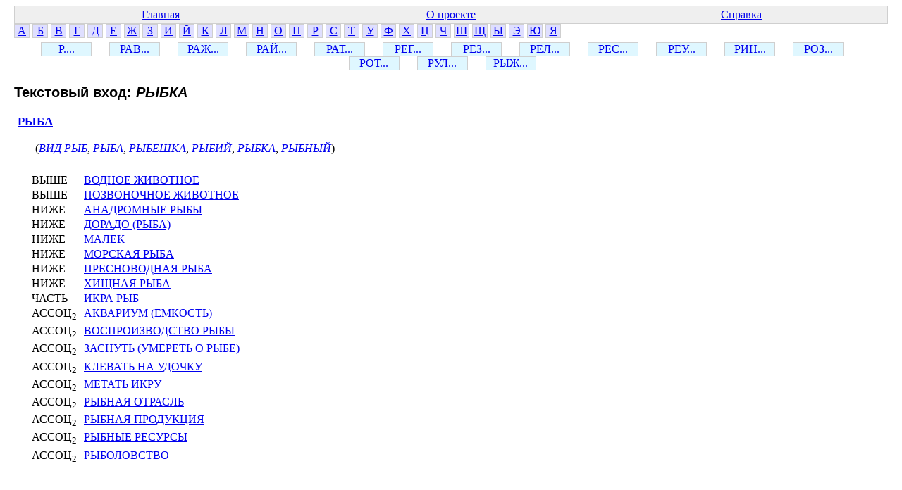

--- FILE ---
content_type: text/html; charset=windows-1251
request_url: http://www.labinform.ru/pub/ruthes/te/17/014/202734.htm
body_size: 1229
content:
<html><head><title>РЫБКА</title>  <meta http-equiv="Content-Type" content="text/html; charset=Windows-1251">
  <link href="../../../main.css" rel="stylesheet" type="text/css">


</head><body>
<table class="top-table">
<tr><td><a href="../../../index.htm">Главная</a></td>
<td><a href="../../../about.htm">О проекте</a></td>
<td><a href="../../../info.htm">Справка</a></td></tr>


</table>


<div class="letter"><a href="../../../te/01/001/index.htm">А</a></div>
<div class="letter"><a href="../../../te/02/001/index.htm">Б</a></div>
<div class="letter"><a href="../../../te/03/001/index.htm">В</a></div>
<div class="letter"><a href="../../../te/04/001/index.htm">Г</a></div>
<div class="letter"><a href="../../../te/05/001/index.htm">Д</a></div>
<div class="letter"><a href="../../../te/06/001/index.htm">Е</a></div>
<div class="letter"><a href="../../../te/07/001/index.htm">Ж</a></div>
<div class="letter"><a href="../../../te/08/001/index.htm">З</a></div>
<div class="letter"><a href="../../../te/09/001/index.htm">И</a></div>
<div class="letter"><a href="../../../te/10/001/index.htm">Й</a></div>
<div class="letter"><a href="../../../te/11/001/index.htm">К</a></div>
<div class="letter"><a href="../../../te/12/001/index.htm">Л</a></div>
<div class="letter"><a href="../../../te/13/001/index.htm">М</a></div>
<div class="letter"><a href="../../../te/14/001/index.htm">Н</a></div>
<div class="letter"><a href="../../../te/15/001/index.htm">О</a></div>
<div class="letter"><a href="../../../te/16/001/index.htm">П</a></div>
<div class="letter"><a href="../../../te/17/001/index.htm">Р</a></div>
<div class="letter"><a href="../../../te/18/001/index.htm">С</a></div>
<div class="letter"><a href="../../../te/19/001/index.htm">Т</a></div>
<div class="letter"><a href="../../../te/20/001/index.htm">У</a></div>
<div class="letter"><a href="../../../te/21/001/index.htm">Ф</a></div>
<div class="letter"><a href="../../../te/22/001/index.htm">Х</a></div>
<div class="letter"><a href="../../../te/23/001/index.htm">Ц</a></div>
<div class="letter"><a href="../../../te/24/001/index.htm">Ч</a></div>
<div class="letter"><a href="../../../te/25/001/index.htm">Ш</a></div>
<div class="letter"><a href="../../../te/26/001/index.htm">Щ</a></div>
<div class="letter"><a href="../../../te/27/001/index.htm">Ы</a></div>
<div class="letter"><a href="../../../te/28/001/index.htm">Э</a></div>
<div class="letter"><a href="../../../te/29/001/index.htm">Ю</a></div>
<div class="letter"><a href="../../../te/30/001/index.htm">Я</a></div></div>
<div class="top2-letters"><div class="letter2"><a href="../../../te/17/001/index.htm">Р....</a></div><div class="letter2"><a href="../../../te/17/002/index.htm">РАВ...</a></div><div class="letter2"><a href="../../../te/17/003/index.htm">РАЖ...</a></div><div class="letter2"><a href="../../../te/17/004/index.htm">РАЙ...</a></div><div class="letter2"><a href="../../../te/17/005/index.htm">РАТ...</a></div><div class="letter2"><a href="../../../te/17/006/index.htm">РЕГ...</a></div><div class="letter2"><a href="../../../te/17/007/index.htm">РЕЗ...</a></div><div class="letter2"><a href="../../../te/17/008/index.htm">РЕЛ...</a></div><div class="letter2"><a href="../../../te/17/009/index.htm">РЕС...</a></div><div class="letter2"><a href="../../../te/17/010/index.htm">РЕУ...</a></div><div class="letter2"><a href="../../../te/17/011/index.htm">РИН...</a></div><div class="letter2"><a href="../../../te/17/012/index.htm">РОЗ...</a></div><div class="letter2"><a href="../../../te/17/013/index.htm">РОТ...</a></div><div class="letter2"><a href="../../../te/17/014/index.htm">РУЛ...</a></div><div class="letter2"><a href="../../../te/17/015/index.htm">РЫЖ...</a></div></div>
<div class="te-info">
<h3 class="te-header">Текстовый вход: <i class="te-i-name">РЫБКА</i></h3>
<div class="conc-info"><a href="../../../c/17/000/502.htm" class="conc-item-header-link">РЫБА</a><br>
<div class="te-for-conc">
(<a href="../../../te/03/008/108248.htm" class="te-link2">ВИД РЫБ</a>, <a href="../../../te/17/014/110990.htm" class="te-link2">РЫБА</a>, <a href="../../../te/17/014/203333.htm" class="te-link2">РЫБЕШКА</a>, <a href="../../../te/17/014/152083.htm" class="te-link2">РЫБИЙ</a>, <a href="../../../te/17/014/202734.htm" class="te-link2">РЫБКА</a>, <a href="../../../te/17/014/111000.htm" class="te-link2">РЫБНЫЙ</a>)
</div>
<div class="conc-rels">
<span class="rel-item"><span class="rel-name">ВЫШЕ</span> <a href="../../../c/03/000/5060.htm" class="rel-link">ВОДНОЕ ЖИВОТНОЕ</a></span><br>
<span class="rel-item"><span class="rel-name">ВЫШЕ</span> <a href="../../../c/16/000/153815.htm" class="rel-link">ПОЗВОНОЧНОЕ ЖИВОТНОЕ</a></span><br>
<span class="rel-item"><span class="rel-name">НИЖЕ</span> <a href="../../../c/01/000/6375.htm" class="rel-link">АНАДРОМНЫЕ РЫБЫ</a></span><br>
<span class="rel-item"><span class="rel-name">НИЖЕ</span> <a href="../../../c/05/000/151458.htm" class="rel-link">ДОРАДО (РЫБА)</a></span><br>
<span class="rel-item"><span class="rel-name">НИЖЕ</span> <a href="../../../c/13/000/116873.htm" class="rel-link">МАЛЕК</a></span><br>
<span class="rel-item"><span class="rel-name">НИЖЕ</span> <a href="../../../c/13/000/9144.htm" class="rel-link">МОРСКАЯ РЫБА</a></span><br>
<span class="rel-item"><span class="rel-name">НИЖЕ</span> <a href="../../../c/16/000/9746.htm" class="rel-link">ПРЕСНОВОДНАЯ РЫБА</a></span><br>
<span class="rel-item"><span class="rel-name">НИЖЕ</span> <a href="../../../c/22/000/121729.htm" class="rel-link">ХИЩНАЯ РЫБА</a></span><br>
<span class="rel-item"><span class="rel-name">ЧАСТЬ</span> <a href="../../../c/09/000/3059.htm" class="rel-link">ИКРА РЫБ</a></span><br>
<span class="rel-item"><span class="rel-name">АССОЦ<sub>2</sub></span> <a href="../../../c/01/000/120399.htm" class="rel-link">АКВАРИУМ (ЕМКОСТЬ)</a></span><br>
<span class="rel-item"><span class="rel-name">АССОЦ<sub>2</sub></span> <a href="../../../c/03/000/130015.htm" class="rel-link">ВОСПРОИЗВОДСТВО РЫБЫ</a></span><br>
<span class="rel-item"><span class="rel-name">АССОЦ<sub>2</sub></span> <a href="../../../c/08/000/115315.htm" class="rel-link">ЗАСНУТЬ (УМЕРЕТЬ О РЫБЕ)</a></span><br>
<span class="rel-item"><span class="rel-name">АССОЦ<sub>2</sub></span> <a href="../../../c/11/000/126443.htm" class="rel-link">КЛЕВАТЬ НА УДОЧКУ</a></span><br>
<span class="rel-item"><span class="rel-name">АССОЦ<sub>2</sub></span> <a href="../../../c/13/000/115730.htm" class="rel-link">МЕТАТЬ ИКРУ</a></span><br>
<span class="rel-item"><span class="rel-name">АССОЦ<sub>2</sub></span> <a href="../../../c/17/000/2906.htm" class="rel-link">РЫБНАЯ ОТРАСЛЬ</a></span><br>
<span class="rel-item"><span class="rel-name">АССОЦ<sub>2</sub></span> <a href="../../../c/17/000/1231.htm" class="rel-link">РЫБНАЯ ПРОДУКЦИЯ</a></span><br>
<span class="rel-item"><span class="rel-name">АССОЦ<sub>2</sub></span> <a href="../../../c/17/000/2652.htm" class="rel-link">РЫБНЫЕ РЕСУРСЫ</a></span><br>
<span class="rel-item"><span class="rel-name">АССОЦ<sub>2</sub></span> <a href="../../../c/17/000/501.htm" class="rel-link">РЫБОЛОВСТВО</a></span><br>
</div>
</div>

</div>
</body></html>
